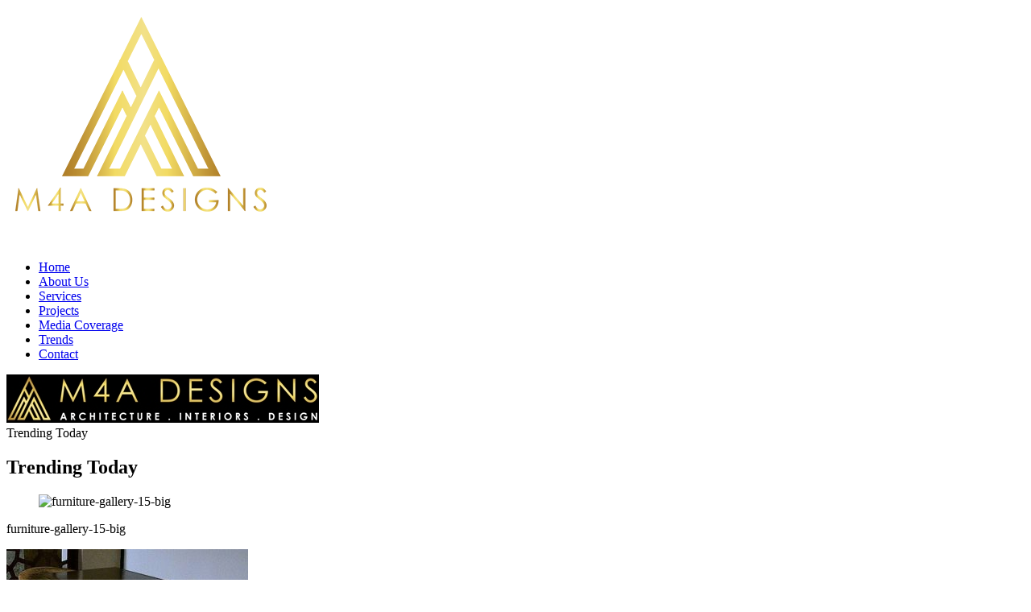

--- FILE ---
content_type: text/html; charset=UTF-8
request_url: https://m4adesigns.com/furniture-gallery-15-big/
body_size: 11857
content:
<!doctype html>
<html dir="ltr" lang="en-US" prefix="og: https://ogp.me/ns#">
<head> 
	<meta charset="UTF-8" />
	<meta name="viewport" content="width=device-width, initial-scale=1.0, minimum-scale=1.0, maximum-scale=1.0, user-scalable=no">
	<link rel="profile" href="https://gmpg.org/xfn/11" />
	<!-- Meta Pixel Code -->
<script>
!function(f,b,e,v,n,t,s)
{if(f.fbq)return;n=f.fbq=function(){n.callMethod?
n.callMethod.apply(n,arguments):n.queue.push(arguments)};
if(!f._fbq)f._fbq=n;n.push=n;n.loaded=!0;n.version='2.0';
n.queue=[];t=b.createElement(e);t.async=!0;
t.src=v;s=b.getElementsByTagName(e)[0];
s.parentNode.insertBefore(t,s)}(window, document,'script',
'https://connect.facebook.net/en_US/fbevents.js');
fbq('init', '2652206631766636');
fbq('track', 'PageView');
</script>
<noscript><img height="1" width="1" style="display:none"
src="https://www.facebook.com/tr?id=2652206631766636&ev=PageView&noscript=1"
/></noscript>
<!-- End Meta Pixel Code -->

  	<!--=============== favicons ===============-->
	<link rel="shortcut icon" href="https://m4adesigns.com/wp-content/themes/m4a/images/favicon.ico">

  	<!--=============== css  ===============-->	

	
  	<title>furniture-gallery-15-big | M4A - Architect &amp; Interior Designer</title>

		<!-- All in One SEO 4.9.3 - aioseo.com -->
	<meta name="robots" content="max-image-preview:large" />
	<meta name="author" content="admin"/>
	<link rel="canonical" href="https://m4adesigns.com/furniture-gallery-15-big/" />
	<meta name="generator" content="All in One SEO (AIOSEO) 4.9.3" />
		<meta property="og:locale" content="en_US" />
		<meta property="og:site_name" content="M4A - Architect &amp; Interior Designer |" />
		<meta property="og:type" content="article" />
		<meta property="og:title" content="furniture-gallery-15-big | M4A - Architect &amp; Interior Designer" />
		<meta property="og:url" content="https://m4adesigns.com/furniture-gallery-15-big/" />
		<meta property="article:published_time" content="2020-02-01T14:11:49+00:00" />
		<meta property="article:modified_time" content="2020-02-01T14:11:49+00:00" />
		<meta property="article:publisher" content="https://www.facebook.com/Architectsofjaipur" />
		<meta name="twitter:card" content="summary" />
		<meta name="twitter:site" content="@DesignsM4a" />
		<meta name="twitter:title" content="furniture-gallery-15-big | M4A - Architect &amp; Interior Designer" />
		<meta name="twitter:creator" content="@DesignsM4a" />
		<script type="application/ld+json" class="aioseo-schema">
			{"@context":"https:\/\/schema.org","@graph":[{"@type":"BreadcrumbList","@id":"https:\/\/m4adesigns.com\/furniture-gallery-15-big\/#breadcrumblist","itemListElement":[{"@type":"ListItem","@id":"https:\/\/m4adesigns.com#listItem","position":1,"name":"Home","item":"https:\/\/m4adesigns.com","nextItem":{"@type":"ListItem","@id":"https:\/\/m4adesigns.com\/furniture-gallery-15-big\/#listItem","name":"furniture-gallery-15-big"}},{"@type":"ListItem","@id":"https:\/\/m4adesigns.com\/furniture-gallery-15-big\/#listItem","position":2,"name":"furniture-gallery-15-big","previousItem":{"@type":"ListItem","@id":"https:\/\/m4adesigns.com#listItem","name":"Home"}}]},{"@type":"ItemPage","@id":"https:\/\/m4adesigns.com\/furniture-gallery-15-big\/#itempage","url":"https:\/\/m4adesigns.com\/furniture-gallery-15-big\/","name":"furniture-gallery-15-big | M4A - Architect & Interior Designer","inLanguage":"en-US","isPartOf":{"@id":"https:\/\/m4adesigns.com\/#website"},"breadcrumb":{"@id":"https:\/\/m4adesigns.com\/furniture-gallery-15-big\/#breadcrumblist"},"author":{"@id":"https:\/\/m4adesigns.com\/author\/admin\/#author"},"creator":{"@id":"https:\/\/m4adesigns.com\/author\/admin\/#author"},"datePublished":"2020-02-01T14:11:49+00:00","dateModified":"2020-02-01T14:11:49+00:00"},{"@type":"Organization","@id":"https:\/\/m4adesigns.com\/#organization","name":"M4A Designs | Architects &amp; Interior Designers","url":"https:\/\/m4adesigns.com\/","email":"info@m4adesigns.com","telephone":"+917340029292","logo":{"@type":"ImageObject","url":"https:\/\/m4adesigns.com\/wp-content\/uploads\/2026\/01\/cropped-M4A-LOGO.jpg","@id":"https:\/\/m4adesigns.com\/furniture-gallery-15-big\/#organizationLogo","width":512,"height":512,"caption":"m4a"},"image":{"@id":"https:\/\/m4adesigns.com\/furniture-gallery-15-big\/#organizationLogo"},"sameAs":["https:\/\/www.facebook.com\/Architectsofjaipur","https:\/\/x.com\/DesignsM4a","https:\/\/www.instagram.com\/m4a_designs_pvt_ltd\/","https:\/\/ca.pinterest.com\/am_m4a\/","https:\/\/www.youtube.com\/channel\/UCpCaTKAjSAl6rkFqYPOarFQ","https:\/\/in.linkedin.com\/in\/atul-jain-762ab71"]},{"@type":"Person","@id":"https:\/\/m4adesigns.com\/author\/admin\/#author","url":"https:\/\/m4adesigns.com\/author\/admin\/","name":"admin","image":{"@type":"ImageObject","@id":"https:\/\/m4adesigns.com\/furniture-gallery-15-big\/#authorImage","url":"https:\/\/secure.gravatar.com\/avatar\/3163422bc480af9f0961242a70a3e9fe?s=96&d=mm&r=g","width":96,"height":96,"caption":"admin"}},{"@type":"WebSite","@id":"https:\/\/m4adesigns.com\/#website","url":"https:\/\/m4adesigns.com\/","name":"M4A Designs | Architects &amp; Interior Designers","inLanguage":"en-US","publisher":{"@id":"https:\/\/m4adesigns.com\/#organization"}}]}
		</script>
		<!-- All in One SEO -->

<link href='https://fonts.gstatic.com' crossorigin rel='preconnect' />
<link rel="alternate" type="application/rss+xml" title="M4A - Architect &amp; Interior Designer &raquo; furniture-gallery-15-big Comments Feed" href="https://m4adesigns.com/feed/?attachment_id=553" />
		<!-- This site uses the Google Analytics by MonsterInsights plugin v9.11.1 - Using Analytics tracking - https://www.monsterinsights.com/ -->
		<!-- Note: MonsterInsights is not currently configured on this site. The site owner needs to authenticate with Google Analytics in the MonsterInsights settings panel. -->
					<!-- No tracking code set -->
				<!-- / Google Analytics by MonsterInsights -->
		<style id='wp-emoji-styles-inline-css' type='text/css'>

	img.wp-smiley, img.emoji {
		display: inline !important;
		border: none !important;
		box-shadow: none !important;
		height: 1em !important;
		width: 1em !important;
		margin: 0 0.07em !important;
		vertical-align: -0.1em !important;
		background: none !important;
		padding: 0 !important;
	}
</style>
<link rel='stylesheet' id='wp-block-library-css' href='https://m4adesigns.com/wp-includes/css/dist/block-library/style.min.css?ver=6.5.3' type='text/css' media='all' />
<link rel='stylesheet' id='aioseo/css/src/vue/standalone/blocks/table-of-contents/global.scss-css' href='https://m4adesigns.com/wp-content/plugins/all-in-one-seo-pack/dist/Lite/assets/css/table-of-contents/global.e90f6d47.css?ver=4.9.3' type='text/css' media='all' />
<style id='joinchat-button-style-inline-css' type='text/css'>
.wp-block-joinchat-button{border:none!important;text-align:center}.wp-block-joinchat-button figure{display:table;margin:0 auto;padding:0}.wp-block-joinchat-button figcaption{font:normal normal 400 .6em/2em var(--wp--preset--font-family--system-font,sans-serif);margin:0;padding:0}.wp-block-joinchat-button .joinchat-button__qr{background-color:#fff;border:6px solid #25d366;border-radius:30px;box-sizing:content-box;display:block;height:200px;margin:auto;overflow:hidden;padding:10px;width:200px}.wp-block-joinchat-button .joinchat-button__qr canvas,.wp-block-joinchat-button .joinchat-button__qr img{display:block;margin:auto}.wp-block-joinchat-button .joinchat-button__link{align-items:center;background-color:#25d366;border:6px solid #25d366;border-radius:30px;display:inline-flex;flex-flow:row nowrap;justify-content:center;line-height:1.25em;margin:0 auto;text-decoration:none}.wp-block-joinchat-button .joinchat-button__link:before{background:transparent var(--joinchat-ico) no-repeat center;background-size:100%;content:"";display:block;height:1.5em;margin:-.75em .75em -.75em 0;width:1.5em}.wp-block-joinchat-button figure+.joinchat-button__link{margin-top:10px}@media (orientation:landscape)and (min-height:481px),(orientation:portrait)and (min-width:481px){.wp-block-joinchat-button.joinchat-button--qr-only figure+.joinchat-button__link{display:none}}@media (max-width:480px),(orientation:landscape)and (max-height:480px){.wp-block-joinchat-button figure{display:none}}

</style>
<style id='classic-theme-styles-inline-css' type='text/css'>
/*! This file is auto-generated */
.wp-block-button__link{color:#fff;background-color:#32373c;border-radius:9999px;box-shadow:none;text-decoration:none;padding:calc(.667em + 2px) calc(1.333em + 2px);font-size:1.125em}.wp-block-file__button{background:#32373c;color:#fff;text-decoration:none}
</style>
<style id='global-styles-inline-css' type='text/css'>
body{--wp--preset--color--black: #000000;--wp--preset--color--cyan-bluish-gray: #abb8c3;--wp--preset--color--white: #ffffff;--wp--preset--color--pale-pink: #f78da7;--wp--preset--color--vivid-red: #cf2e2e;--wp--preset--color--luminous-vivid-orange: #ff6900;--wp--preset--color--luminous-vivid-amber: #fcb900;--wp--preset--color--light-green-cyan: #7bdcb5;--wp--preset--color--vivid-green-cyan: #00d084;--wp--preset--color--pale-cyan-blue: #8ed1fc;--wp--preset--color--vivid-cyan-blue: #0693e3;--wp--preset--color--vivid-purple: #9b51e0;--wp--preset--gradient--vivid-cyan-blue-to-vivid-purple: linear-gradient(135deg,rgba(6,147,227,1) 0%,rgb(155,81,224) 100%);--wp--preset--gradient--light-green-cyan-to-vivid-green-cyan: linear-gradient(135deg,rgb(122,220,180) 0%,rgb(0,208,130) 100%);--wp--preset--gradient--luminous-vivid-amber-to-luminous-vivid-orange: linear-gradient(135deg,rgba(252,185,0,1) 0%,rgba(255,105,0,1) 100%);--wp--preset--gradient--luminous-vivid-orange-to-vivid-red: linear-gradient(135deg,rgba(255,105,0,1) 0%,rgb(207,46,46) 100%);--wp--preset--gradient--very-light-gray-to-cyan-bluish-gray: linear-gradient(135deg,rgb(238,238,238) 0%,rgb(169,184,195) 100%);--wp--preset--gradient--cool-to-warm-spectrum: linear-gradient(135deg,rgb(74,234,220) 0%,rgb(151,120,209) 20%,rgb(207,42,186) 40%,rgb(238,44,130) 60%,rgb(251,105,98) 80%,rgb(254,248,76) 100%);--wp--preset--gradient--blush-light-purple: linear-gradient(135deg,rgb(255,206,236) 0%,rgb(152,150,240) 100%);--wp--preset--gradient--blush-bordeaux: linear-gradient(135deg,rgb(254,205,165) 0%,rgb(254,45,45) 50%,rgb(107,0,62) 100%);--wp--preset--gradient--luminous-dusk: linear-gradient(135deg,rgb(255,203,112) 0%,rgb(199,81,192) 50%,rgb(65,88,208) 100%);--wp--preset--gradient--pale-ocean: linear-gradient(135deg,rgb(255,245,203) 0%,rgb(182,227,212) 50%,rgb(51,167,181) 100%);--wp--preset--gradient--electric-grass: linear-gradient(135deg,rgb(202,248,128) 0%,rgb(113,206,126) 100%);--wp--preset--gradient--midnight: linear-gradient(135deg,rgb(2,3,129) 0%,rgb(40,116,252) 100%);--wp--preset--font-size--small: 13px;--wp--preset--font-size--medium: 20px;--wp--preset--font-size--large: 36px;--wp--preset--font-size--x-large: 42px;--wp--preset--spacing--20: 0.44rem;--wp--preset--spacing--30: 0.67rem;--wp--preset--spacing--40: 1rem;--wp--preset--spacing--50: 1.5rem;--wp--preset--spacing--60: 2.25rem;--wp--preset--spacing--70: 3.38rem;--wp--preset--spacing--80: 5.06rem;--wp--preset--shadow--natural: 6px 6px 9px rgba(0, 0, 0, 0.2);--wp--preset--shadow--deep: 12px 12px 50px rgba(0, 0, 0, 0.4);--wp--preset--shadow--sharp: 6px 6px 0px rgba(0, 0, 0, 0.2);--wp--preset--shadow--outlined: 6px 6px 0px -3px rgba(255, 255, 255, 1), 6px 6px rgba(0, 0, 0, 1);--wp--preset--shadow--crisp: 6px 6px 0px rgba(0, 0, 0, 1);}:where(.is-layout-flex){gap: 0.5em;}:where(.is-layout-grid){gap: 0.5em;}body .is-layout-flex{display: flex;}body .is-layout-flex{flex-wrap: wrap;align-items: center;}body .is-layout-flex > *{margin: 0;}body .is-layout-grid{display: grid;}body .is-layout-grid > *{margin: 0;}:where(.wp-block-columns.is-layout-flex){gap: 2em;}:where(.wp-block-columns.is-layout-grid){gap: 2em;}:where(.wp-block-post-template.is-layout-flex){gap: 1.25em;}:where(.wp-block-post-template.is-layout-grid){gap: 1.25em;}.has-black-color{color: var(--wp--preset--color--black) !important;}.has-cyan-bluish-gray-color{color: var(--wp--preset--color--cyan-bluish-gray) !important;}.has-white-color{color: var(--wp--preset--color--white) !important;}.has-pale-pink-color{color: var(--wp--preset--color--pale-pink) !important;}.has-vivid-red-color{color: var(--wp--preset--color--vivid-red) !important;}.has-luminous-vivid-orange-color{color: var(--wp--preset--color--luminous-vivid-orange) !important;}.has-luminous-vivid-amber-color{color: var(--wp--preset--color--luminous-vivid-amber) !important;}.has-light-green-cyan-color{color: var(--wp--preset--color--light-green-cyan) !important;}.has-vivid-green-cyan-color{color: var(--wp--preset--color--vivid-green-cyan) !important;}.has-pale-cyan-blue-color{color: var(--wp--preset--color--pale-cyan-blue) !important;}.has-vivid-cyan-blue-color{color: var(--wp--preset--color--vivid-cyan-blue) !important;}.has-vivid-purple-color{color: var(--wp--preset--color--vivid-purple) !important;}.has-black-background-color{background-color: var(--wp--preset--color--black) !important;}.has-cyan-bluish-gray-background-color{background-color: var(--wp--preset--color--cyan-bluish-gray) !important;}.has-white-background-color{background-color: var(--wp--preset--color--white) !important;}.has-pale-pink-background-color{background-color: var(--wp--preset--color--pale-pink) !important;}.has-vivid-red-background-color{background-color: var(--wp--preset--color--vivid-red) !important;}.has-luminous-vivid-orange-background-color{background-color: var(--wp--preset--color--luminous-vivid-orange) !important;}.has-luminous-vivid-amber-background-color{background-color: var(--wp--preset--color--luminous-vivid-amber) !important;}.has-light-green-cyan-background-color{background-color: var(--wp--preset--color--light-green-cyan) !important;}.has-vivid-green-cyan-background-color{background-color: var(--wp--preset--color--vivid-green-cyan) !important;}.has-pale-cyan-blue-background-color{background-color: var(--wp--preset--color--pale-cyan-blue) !important;}.has-vivid-cyan-blue-background-color{background-color: var(--wp--preset--color--vivid-cyan-blue) !important;}.has-vivid-purple-background-color{background-color: var(--wp--preset--color--vivid-purple) !important;}.has-black-border-color{border-color: var(--wp--preset--color--black) !important;}.has-cyan-bluish-gray-border-color{border-color: var(--wp--preset--color--cyan-bluish-gray) !important;}.has-white-border-color{border-color: var(--wp--preset--color--white) !important;}.has-pale-pink-border-color{border-color: var(--wp--preset--color--pale-pink) !important;}.has-vivid-red-border-color{border-color: var(--wp--preset--color--vivid-red) !important;}.has-luminous-vivid-orange-border-color{border-color: var(--wp--preset--color--luminous-vivid-orange) !important;}.has-luminous-vivid-amber-border-color{border-color: var(--wp--preset--color--luminous-vivid-amber) !important;}.has-light-green-cyan-border-color{border-color: var(--wp--preset--color--light-green-cyan) !important;}.has-vivid-green-cyan-border-color{border-color: var(--wp--preset--color--vivid-green-cyan) !important;}.has-pale-cyan-blue-border-color{border-color: var(--wp--preset--color--pale-cyan-blue) !important;}.has-vivid-cyan-blue-border-color{border-color: var(--wp--preset--color--vivid-cyan-blue) !important;}.has-vivid-purple-border-color{border-color: var(--wp--preset--color--vivid-purple) !important;}.has-vivid-cyan-blue-to-vivid-purple-gradient-background{background: var(--wp--preset--gradient--vivid-cyan-blue-to-vivid-purple) !important;}.has-light-green-cyan-to-vivid-green-cyan-gradient-background{background: var(--wp--preset--gradient--light-green-cyan-to-vivid-green-cyan) !important;}.has-luminous-vivid-amber-to-luminous-vivid-orange-gradient-background{background: var(--wp--preset--gradient--luminous-vivid-amber-to-luminous-vivid-orange) !important;}.has-luminous-vivid-orange-to-vivid-red-gradient-background{background: var(--wp--preset--gradient--luminous-vivid-orange-to-vivid-red) !important;}.has-very-light-gray-to-cyan-bluish-gray-gradient-background{background: var(--wp--preset--gradient--very-light-gray-to-cyan-bluish-gray) !important;}.has-cool-to-warm-spectrum-gradient-background{background: var(--wp--preset--gradient--cool-to-warm-spectrum) !important;}.has-blush-light-purple-gradient-background{background: var(--wp--preset--gradient--blush-light-purple) !important;}.has-blush-bordeaux-gradient-background{background: var(--wp--preset--gradient--blush-bordeaux) !important;}.has-luminous-dusk-gradient-background{background: var(--wp--preset--gradient--luminous-dusk) !important;}.has-pale-ocean-gradient-background{background: var(--wp--preset--gradient--pale-ocean) !important;}.has-electric-grass-gradient-background{background: var(--wp--preset--gradient--electric-grass) !important;}.has-midnight-gradient-background{background: var(--wp--preset--gradient--midnight) !important;}.has-small-font-size{font-size: var(--wp--preset--font-size--small) !important;}.has-medium-font-size{font-size: var(--wp--preset--font-size--medium) !important;}.has-large-font-size{font-size: var(--wp--preset--font-size--large) !important;}.has-x-large-font-size{font-size: var(--wp--preset--font-size--x-large) !important;}
.wp-block-navigation a:where(:not(.wp-element-button)){color: inherit;}
:where(.wp-block-post-template.is-layout-flex){gap: 1.25em;}:where(.wp-block-post-template.is-layout-grid){gap: 1.25em;}
:where(.wp-block-columns.is-layout-flex){gap: 2em;}:where(.wp-block-columns.is-layout-grid){gap: 2em;}
.wp-block-pullquote{font-size: 1.5em;line-height: 1.6;}
</style>
<link rel='stylesheet' id='bne-testimonials-css-css' href='https://m4adesigns.com/wp-content/plugins/bne-testimonials/assets/css/bne-testimonials.min.css?ver=2.0.8' type='text/css' media='all' />
<link rel='stylesheet' id='contact-form-7-css' href='https://m4adesigns.com/wp-content/plugins/contact-form-7/includes/css/styles.css?ver=5.9.6' type='text/css' media='all' />
<link rel='stylesheet' id='m4a-style-css' href='https://m4adesigns.com/wp-content/themes/m4a/style.css?ver=7427' type='text/css' media='all' />
<link rel='stylesheet' id='newsletter-css' href='https://m4adesigns.com/wp-content/plugins/newsletter/style.css?ver=9.1.0' type='text/css' media='all' />
<link rel='stylesheet' id='joinchat-css' href='https://m4adesigns.com/wp-content/plugins/creame-whatsapp-me/public/css/joinchat-btn.min.css?ver=5.1.6' type='text/css' media='all' />
<style id='joinchat-inline-css' type='text/css'>
.joinchat{--red:37;--green:211;--blue:102;--bw:100}
</style>
<script type="text/javascript" src="https://m4adesigns.com/wp-includes/js/jquery/jquery.min.js?ver=3.7.1" id="jquery-core-js"></script>
<script type="text/javascript" src="https://m4adesigns.com/wp-includes/js/jquery/jquery-migrate.min.js?ver=3.4.1" id="jquery-migrate-js"></script>
<link rel="https://api.w.org/" href="https://m4adesigns.com/wp-json/" /><link rel="alternate" type="application/json" href="https://m4adesigns.com/wp-json/wp/v2/media/553" /><link rel="EditURI" type="application/rsd+xml" title="RSD" href="https://m4adesigns.com/xmlrpc.php?rsd" />
<link rel='shortlink' href='https://m4adesigns.com/?p=553' />
<link rel="alternate" type="application/json+oembed" href="https://m4adesigns.com/wp-json/oembed/1.0/embed?url=https%3A%2F%2Fm4adesigns.com%2Ffurniture-gallery-15-big%2F" />
<link rel="alternate" type="text/xml+oembed" href="https://m4adesigns.com/wp-json/oembed/1.0/embed?url=https%3A%2F%2Fm4adesigns.com%2Ffurniture-gallery-15-big%2F&#038;format=xml" />
		<script type="text/javascript">
			//<![CDATA[
			var show_msg = '1';
			if (show_msg !== '0') {
				var options = {view_src: "View Source is disabled!", inspect_elem: "Inspect Element is disabled!", right_click: "Right click is disabled!", copy_cut_paste_content: "Cut/Copy/Paste is disabled!", image_drop: "Image Drag-n-Drop is disabled!" }
			} else {
				var options = '';
			}

         	function nocontextmenu(e) { return false; }
         	document.oncontextmenu = nocontextmenu;
         	document.ondragstart = function() { return false;}

			document.onmousedown = function (event) {
				event = (event || window.event);
				if (event.keyCode === 123) {
					if (show_msg !== '0') {show_toast('inspect_elem');}
					return false;
				}
			}
			document.onkeydown = function (event) {
				event = (event || window.event);
				//alert(event.keyCode);   return false;
				if (event.keyCode === 123 ||
						event.ctrlKey && event.shiftKey && event.keyCode === 73 ||
						event.ctrlKey && event.shiftKey && event.keyCode === 75) {
					if (show_msg !== '0') {show_toast('inspect_elem');}
					return false;
				}
				if (event.ctrlKey && event.keyCode === 85) {
					if (show_msg !== '0') {show_toast('view_src');}
					return false;
				}
			}
			function addMultiEventListener(element, eventNames, listener) {
				var events = eventNames.split(' ');
				for (var i = 0, iLen = events.length; i < iLen; i++) {
					element.addEventListener(events[i], function (e) {
						e.preventDefault();
						if (show_msg !== '0') {
							show_toast(listener);
						}
					});
				}
			}
			addMultiEventListener(document, 'contextmenu', 'right_click');
			addMultiEventListener(document, 'cut copy paste print', 'copy_cut_paste_content');
			addMultiEventListener(document, 'drag drop', 'image_drop');
			function show_toast(text) {
				var x = document.getElementById("amm_drcfw_toast_msg");
				x.innerHTML = eval('options.' + text);
				x.className = "show";
				setTimeout(function () {
					x.className = x.className.replace("show", "")
				}, 3000);
			}
		//]]>
		</script>
		<style type="text/css">body * :not(input):not(textarea){user-select:none !important; -webkit-touch-callout: none !important;  -webkit-user-select: none !important; -moz-user-select:none !important; -khtml-user-select:none !important; -ms-user-select: none !important;}#amm_drcfw_toast_msg{visibility:hidden;min-width:250px;margin-left:-125px;background-color:#333;color:#fff;text-align:center;border-radius:2px;padding:16px;position:fixed;z-index:999;left:50%;bottom:30px;font-size:17px}#amm_drcfw_toast_msg.show{visibility:visible;-webkit-animation:fadein .5s,fadeout .5s 2.5s;animation:fadein .5s,fadeout .5s 2.5s}@-webkit-keyframes fadein{from{bottom:0;opacity:0}to{bottom:30px;opacity:1}}@keyframes fadein{from{bottom:0;opacity:0}to{bottom:30px;opacity:1}}@-webkit-keyframes fadeout{from{bottom:30px;opacity:1}to{bottom:0;opacity:0}}@keyframes fadeout{from{bottom:30px;opacity:1}to{bottom:0;opacity:0}}</style>
		<meta name="generator" content="Elementor 3.22.3; features: e_optimized_assets_loading, additional_custom_breakpoints; settings: css_print_method-external, google_font-enabled, font_display-swap">
<style type="text/css">.recentcomments a{display:inline !important;padding:0 !important;margin:0 !important;}</style><link rel="icon" href="https://m4adesigns.com/wp-content/uploads/2026/01/cropped-M4A-LOGO-32x32.jpg" sizes="32x32" />
<link rel="icon" href="https://m4adesigns.com/wp-content/uploads/2026/01/cropped-M4A-LOGO-192x192.jpg" sizes="192x192" />
<link rel="apple-touch-icon" href="https://m4adesigns.com/wp-content/uploads/2026/01/cropped-M4A-LOGO-180x180.jpg" />
<meta name="msapplication-TileImage" content="https://m4adesigns.com/wp-content/uploads/2026/01/cropped-M4A-LOGO-270x270.jpg" />

  	<style type="text/css">
	    /*Home Banner Video internal css not mix this in style otherwise code will give errors*/
	    .VideoMainContainer,
	    .VideoMainContainer .VideoBlack {
	        height: 100%;
	    }
	    .VideoMainContainer .VideoOverlay {
	        height: 100%;
	    }
	    .videoWrapper iframe {
	        height: 100%;
	    }
	    #VideoMain {
	        position: relative;
	    }
	    .videoWrapper {
	        padding-bottom: 0px;
	        height: 100%;
	    }
	    .VideoMainContainer .VideoOverlay .VideoControls {
	        padding: 21px 20px;
	    }
	    .VideoMainContainer .VideoOverlay .VideoControls a {
	        width: 22px;
	        height: 22px;
	    }
	</style>
	<!-- Global site tag (gtag.js) - Google Analytics -->
<script async src="https://www.googletagmanager.com/gtag/js?id=UA-175991880-1"></script>
<script>
  window.dataLayer = window.dataLayer || [];
  function gtag(){dataLayer.push(arguments);}
  gtag('js', new Date());

  gtag('config', 'UA-175991880-1');
</script>
<meta name="google-site-verification" content="hDQXxnaYolF032exE5Wg9RLiq8zOxsak2SsSXKiO_Tg" />
	<!-- Global site tag (gtag.js) - Google Analytics -->
<script async src="https://www.googletagmanager.com/gtag/js?id=G-SJD6XN9TWG"></script>
<script>
  window.dataLayer = window.dataLayer || [];
  function gtag(){dataLayer.push(arguments);}
  gtag('js', new Date());

  gtag('config', 'G-SJD6XN9TWG');
</script>
	<meta name="google-site-verification" content="7Ux9S-D90lfmSuKyUHgPTY-eXfAswqsLe4ZlJ0t9w4w" />
	<!-- Global site tag (gtag.js) - Google Analytics -->
<script async src="https://www.googletagmanager.com/gtag/js?id=UA-187902628-1"></script>
<script>
  window.dataLayer = window.dataLayer || [];
  function gtag(){dataLayer.push(arguments);}
  gtag('js', new Date());

  gtag('config', 'UA-187902628-1');
</script>
</head>
<body class="attachment attachment-template-default single single-attachment postid-553 attachmentid-553 attachment-jpeg home-body elementor-default elementor-kit-3373">
<div class="loader"><div class="loader-box"> <span> <img src="https://m4adesigns.com/wp-content/uploads/2020/01/gold-short-logo.png" alt="Preloader"> </span> </div></div>    <div id="main">
          
  <header class="header-wrap"> 
  	<div class="header-inner"> 
  		<div class="nav-button-holder"> 
  			<div class="nav-button vis-m">
  				<span></span>
  				<span></span>
  				<span></span>
  			</div>
  		</div>
  		<div class="nav-holder"> 
	  		<nav> 
		  		<ul> 
	  				<li id="menu-item-12" class="menu-item menu-item-type-post_type menu-item-object-page menu-item-home menu-item-12"><a href="https://m4adesigns.com/">Home</a></li>
<li id="menu-item-13" class="menu-item menu-item-type-post_type menu-item-object-page menu-item-13"><a href="https://m4adesigns.com/about-us/">About Us</a></li>
<li id="menu-item-17" class="menu-item menu-item-type-post_type menu-item-object-page menu-item-17"><a href="https://m4adesigns.com/services/">Services</a></li>
<li id="menu-item-23" class="menu-item menu-item-type-post_type menu-item-object-page menu-item-23"><a href="https://m4adesigns.com/projects/">Projects</a></li>
<li id="menu-item-954" class="menu-item menu-item-type-custom menu-item-object-custom menu-item-954"><a href="https://m4adesigns.com/project/media-coverage/">Media Coverage</a></li>
<li id="menu-item-3301" class="menu-item menu-item-type-post_type menu-item-object-page current_page_parent menu-item-3301"><a href="https://m4adesigns.com/blog/">Trends</a></li>
<li id="menu-item-22" class="menu-item menu-item-type-post_type menu-item-object-page menu-item-22"><a href="https://m4adesigns.com/contact/">Contact</a></li>
		  		</ul> 
		  	</nav> 
  		</div>
  		<a href="https://m4adesigns.com" class="left-logo"> 
  			<img src="https://m4adesigns.com/wp-content/uploads/2020/02/Website-Logo-01.jpg" alt="M4A"> 
  		</a> 
  	</div>
  </header>  
  <div id="wrapper">

  	<div class="content-holder"><div class="dynamic-title">Trending Today  </div>
<div class="content"> 
	<section class="parallax-section"> 
		<div class="parallax-inner"> 
			<div class="bg" data-bg="https://m4adesigns.com/wp-content/uploads/2020/02/kalaj-banner.jpg" data-top-bottom="transform: translateY(300px);" data-bottom-top="transform: translateY(-300px);"></div>
			<div class="overlay"></div>
		</div>
		<div class="container"> 
			<div class="page-title"> 
				<div class="row"> 
					<div class="col-md-12"> 
						<h2><strong>  Trending Today  </strong></h2> 
					</div>
				</div>
			</div>
		</div>
	</section> 
</div>

<div class="content" id="post-553"> 
	<section> 
		<div class="container"> 
			<div class="amlife-page"> 
				<div class="custom-container"> 
					<div class="row"> 
						<div class="col-sm-12"> 
							<div class="blog-description-details-page"> 
								<figure> 
									<img src="" alt="furniture-gallery-15-big"> 
								</figure> 
								<span class="blog-detail-secound-heading">furniture-gallery-15-big</span> 
								
								<p class="attachment"><a href='https://m4adesigns.com/wp-content/uploads/2020/02/furniture-gallery-15-big.jpg'><img fetchpriority="high" decoding="async" width="300" height="261" src="https://m4adesigns.com/wp-content/uploads/2020/02/furniture-gallery-15-big-300x261.jpg" class="attachment-medium size-medium" alt="" srcset="https://m4adesigns.com/wp-content/uploads/2020/02/furniture-gallery-15-big-300x261.jpg 300w, https://m4adesigns.com/wp-content/uploads/2020/02/furniture-gallery-15-big.jpg 592w" sizes="(max-width: 300px) 100vw, 300px" /></a></p>
	
								
								<div class="rows posts-new-btn"> 
																							
								</div>
								
								
<div id="comments" class="comments-area">

		<div id="respond" class="comment-respond">
		<h3 id="reply-title" class="comment-reply-title">Leave a Reply <small><a rel="nofollow" id="cancel-comment-reply-link" href="/furniture-gallery-15-big/#respond" style="display:none;">Cancel reply</a></small></h3><form action="https://m4adesigns.com/wp-comments-post.php?wpe-comment-post=m4adesign1" method="post" id="commentform" class="comment-form"><p class="comment-notes"><span id="email-notes">Your email address will not be published.</span> <span class="required-field-message">Required fields are marked <span class="required">*</span></span></p><p class="comment-form-comment"><label for="comment">Comment <span class="required">*</span></label> <textarea id="comment" name="comment" cols="45" rows="8" maxlength="65525" required="required"></textarea></p><p class="comment-form-author"><label for="author">Name <span class="required">*</span></label> <input id="author" name="author" type="text" value="" size="30" maxlength="245" autocomplete="name" required="required" /></p>
<p class="comment-form-email"><label for="email">Email <span class="required">*</span></label> <input id="email" name="email" type="text" value="" size="30" maxlength="100" aria-describedby="email-notes" autocomplete="email" required="required" /></p>
<p class="comment-form-url"><label for="url">Website</label> <input id="url" name="url" type="text" value="" size="30" maxlength="200" autocomplete="url" /></p>
<p class="comment-form-cookies-consent"><input id="wp-comment-cookies-consent" name="wp-comment-cookies-consent" type="checkbox" value="yes" /> <label for="wp-comment-cookies-consent">Save my name, email, and website in this browser for the next time I comment.</label></p>
<p class="form-submit"><input name="submit" type="submit" id="submit" class="submit" value="Post Comment" /> <input type='hidden' name='comment_post_ID' value='553' id='comment_post_ID' />
<input type='hidden' name='comment_parent' id='comment_parent' value='0' />
</p></form>	</div><!-- #respond -->
	
</div><!-- #comments -->

								
							</div>
						</div>
					</div>
				</div>
			</div>
		</div>
	</section> 
</div>



 


            <div class="height-emulator"></div>

        <footer class="content-footer"> 
        	<div class="container"> 
        		<div class="row"> 
        			<div class="col-md-6"> 
        				<div class="footer-item footer-logo"> 
        					<a href="https://m4adesigns.com" class="f_logo"> 
        						<!--<img src="" alt="M4A">-->
								<script src="https://platform.linkedin.com/badges/js/profile.js" async defer type="text/javascript"></script>
							
								  ATUL JAIN | MINAL JAIN
								<p class="pfooter">
									ARCHITECTURE . INTERIORS . DESIGN . BUILD
								</p>
						
             
        					</a>
						</div>
						<div class="footer-item"> 
        					<h4 class="text-link" style="color:#d8a843;font-size:11px;"> Visit Us </h4> 
        					<ul>
							    <li> <span>M4A, D167A, JAGRAJ MARG, BAPU NAGAR, JAIPUR - 302015
<br/>
7340029292</span> </li>
								<li class="top_li"> <a href="https://www.google.com/maps?ll=26.888438,75.811038&z=17&t=m&hl=en-US&gl=IN&mapclient=embed&cid=2472475129837071755" target="_blank"> View on map<br/> </a> </li>
        					</ul> 
        				</div>
			</div>
              
        			<div class="col-md-2"> 
        				<div class="footer-item"> 
        					<h4 class="text-link" style="color:#d8a843;font-size:12px;">Find us on </h4> 
        					<ul> 											
																	<li> <a href="https://www.facebook.com/M4A-Designs-PVT-LTD-2488607057850773/?ref=br_rs" target="_blank"> Facebook </a> </li>
																	<li> <a href="https://www.youtube.com/channel/UCpCaTKAjSAl6rkFqYPOarFQ" target="_blank"> Youtube </a> </li>
																	<li> <a href="https://www.linkedin.com/in/atul-jain-762ab71/" target="_blank"> LinkedIn </a> </li>
																	<li> <a href="" target="_blank">  </a> </li>
									
        					</ul>
							<p style="margin-top:50px;">
								<a href="https://m4adesigns.com/career/"><span style="color:white;font-size:11px;font-family:inherit;font-weight:inherit;">Career </span></a> 
							</p>
        				</div>
        			</div>
					<div class="col-md-3"> 
        				<div class="footer-item" style="margin-left:20px;"> 
        					<h4 class="text-link" style="color:#d8a843;font-size:11px;">Special Services</h4> 
        					<ul> 
        						<li><p>
								<a href="https://m4adesigns.com/concierge-service/"><span style="color:white;font-size:11px;font-family:inherit;margin-left:20px;">Project Concierge for Residences </span></a> 
							</p> </li>
								<h4 class="text-link" style="margin-top:20px; color:#d8a843;font-size:11px;">FOR DESIGN COLLEGES</h4> 
								<li><p>
								<a href="https://m4adesigns.com/c s r initiative/"><span style="color:white;font-size:11px;font-family:inherit;font-weight:inherit;margin-left:20px;">Converse to unlock for students </span></a> 
							</p> </li>	
								<h4 class="text-link" style="margin-top:20px; color:#d8a843;font-size:11px;">REAL ESTATE DEVELOPMENT</h4> 
								<li><p>
								<a href="https://m4adesigns.com/project-advisory/"><span style="color:white;font-size:11px;font-family:inherit;font-weight:inherit;margin-left:20px;">BUSINESS ADVISORY SERVICES</span></a
							</p> </li>
        					</ul> 
        				</div>
        			</div>
        		</div>

        		<div class="row"> 
        			<div class="col-md-6"></div>
        			<div class="col-md-6"> 
        				<div class="footer-wrap"> 
        					<span class="copyright" style="font-weight:lighter;"> Copyright &#169; All Rights Reserved 2026 by M4A Designs Pvt. Ltd  </span> 
        					<span class="to-top"> To Top </span> 
        				</div>
        			</div>
        		</div> 
        	</div>
        	<canvas class="particular"></canvas> </footer>                
    </div>

    
</div>



<div class="modal fade lets-talk" id="letsTalk" tabindex="-1" role="dialog" aria-labelledby="myModalLabel">
    <div class="modal-dialog" role="document">
        <div class="modal-content">
            <div class="modal-header">
                <button type="button" class="close" data-dismiss="modal" aria-label="Close"><span aria-hidden="true">&times;</span></button>
                <h4 class="modal-title" id="myModalLabel">We would love to hear from you</h4>
            </div>
            <div class="modal-body">
                
<div class="wpcf7 no-js" id="wpcf7-f866-o1" lang="en-US" dir="ltr">
<div class="screen-reader-response"><p role="status" aria-live="polite" aria-atomic="true"></p> <ul></ul></div>
<form action="/furniture-gallery-15-big/#wpcf7-f866-o1" method="post" class="wpcf7-form init" aria-label="Contact form" novalidate="novalidate" data-status="init">
<div style="display: none;">
<input type="hidden" name="_wpcf7" value="866" />
<input type="hidden" name="_wpcf7_version" value="5.9.6" />
<input type="hidden" name="_wpcf7_locale" value="en_US" />
<input type="hidden" name="_wpcf7_unit_tag" value="wpcf7-f866-o1" />
<input type="hidden" name="_wpcf7_container_post" value="0" />
<input type="hidden" name="_wpcf7_posted_data_hash" value="" />
</div>
<div class="contactus_form contact-form input-container">
	<div class="col-xs-12">
		<div class="styled-input wide">
			<p><span class="wpcf7-form-control-wrap" data-name="your-name"><input size="40" maxlength="25" class="wpcf7-form-control wpcf7-text wpcf7-validates-as-required form-control" aria-required="true" aria-invalid="false" placeholder="Name" value="" type="text" name="your-name" /></span><span id="error_name" class="text-danger"> </span>
			</p>
		</div>
	</div>
	<div class="col-md-6 col-sm-12">
		<div class="styled-input">
			<p><span class="wpcf7-form-control-wrap" data-name="your-email"><input size="40" maxlength="80" class="wpcf7-form-control wpcf7-email wpcf7-validates-as-required wpcf7-text wpcf7-validates-as-email form-control" aria-required="true" aria-invalid="false" placeholder="Email" value="" type="email" name="your-email" /></span><span id="error_name" class="text-danger"> </span>
			</p>
		</div>
	</div>
	<div class="col-md-6 col-sm-12">
		<div class="styled-input " style="float:right;">
			<p><span class="wpcf7-form-control-wrap" data-name="your-phone"><input size="40" maxlength="10" class="wpcf7-form-control wpcf7-tel wpcf7-validates-as-required wpcf7-text wpcf7-validates-as-tel form-control" aria-required="true" aria-invalid="false" placeholder="Phone" value="" type="tel" name="your-phone" /></span><span id="error_name" class="text-danger"> </span>
			</p>
		</div>
	</div>
	<div class="col-xs-12">
		<div class="styled-input wide">
			<p><label style="text-align: left;display: block;font-size: 16px;">What type of project would you like to engage with us?</label><br />
<span class="wpcf7-form-control-wrap" data-name="your-answer"><input size="40" maxlength="80" class="wpcf7-form-control wpcf7-text wpcf7-validates-as-required form-control" aria-required="true" aria-invalid="false" placeholder="Answer" value="" type="text" name="your-answer" /></span><span id="error_name" class="text-danger"> </span>
			</p>
		</div>
	</div>
	<div class="col-xs-12">
		<div class="styled-input wide">
			<p><span class="wpcf7-form-control-wrap" data-name="your-message"><textarea cols="40" rows="10" maxlength="400" class="wpcf7-form-control wpcf7-textarea form-control" aria-invalid="false" placeholder="Message" name="your-message"></textarea></span><span id="error_name" class="text-danger"> </span>
			</p>
		</div>
	</div>
	<div class="col-xs-12 rows text-center">
		<p><input class="wpcf7-form-control wpcf7-submit has-spinner submit-btn submit_button btn anim-button" type="submit" value="Send Message" />
		</p>
	</div>
</div><div class="wpcf7-response-output" aria-hidden="true"></div>
</form>
</div>
            </div>
        </div>
    </div>
</div>


<footer class="fixed-footer"> 
	<div class="footer-social"> 
		<ul> 
            			<li> <a href="https://www.facebook.com/Architectsofjaipur/?modal=admin_todo_tour" target="_blank" > <i class="fa fa-facebook"> </i> </a> </li>
			<li> <a href="https://twitter.com/DesignsM4a" target="_blank"> <i class="fa fa-twitter"> </i> </a> </li>
			<li> <a href="https://www.instagram.com/m4a_designs_pvt_ltd/ " target="_blank"> <i class="fa fa-instagram"> </i> </a> </li>
			<li> <a href="https://www.pinterest.ca/am_m4a/" target="_blank"> <i class="fa fa-pinterest"> </i> </a> </li>
			<li> <a href="https://www.youtube.com/channel/UCpCaTKAjSAl6rkFqYPOarFQ?view_as=subscriber" target="_blank"> <i class="fa fa-youtube"> </i> </a> </li>
			<li> <a href="https://in.linkedin.com/in/atul-jain-762ab71" target="_blank"> <i class="fa fa-linkedin"> </i> </a> </li>
		</ul> 
	</div>
	<div class="footer-title"> <h2> <a href="#"> </a> </h2> </div>
</footer>    


<a href="https://m4adesigns.com/collaborate-to-grow/" class="btn fixedright"> Collaborate With Us </a>

</div>

<!--=============== CSSS  ===============-->
	<link type="text/css" rel="stylesheet" href="https://m4adesigns.com/wp-content/themes/m4a/css/reset.css">
	<link type="text/css" rel="stylesheet" href="https://m4adesigns.com/wp-content/themes/m4a/css/plugins.css">
	<link type="text/css" rel="stylesheet" href="https://m4adesigns.com/wp-content/themes/m4a/css/custom-bootstrap.css">
	<link type="text/css" rel="stylesheet" href="https://m4adesigns.com/wp-content/themes/m4a/css/slick.css">

<!--=============== Homepage banner video autoplay script start  ===============-->
<script type="text/javascript">
var user_agent = navigator.userAgent;
</script>
<!--=============== Homepage banner video autoplay script end  ===============-->

<script type="text/javascript" src="https://m4adesigns.com/wp-content/themes/m4a/js/jquery.min.js"></script>
<script type="text/javascript" src="https://m4adesigns.com/wp-content/themes/m4a/js/bootstrap.js"></script>

<!--=============== plugin is common js  ===============-->
<script type="text/javascript" src="https://m4adesigns.com/wp-content/themes/m4a/js/plugins.js"></script>

<!--=============== video js start  ===============-->
<script src="https://www.youtube.com/player_api" type="text/javascript"></script>
<script type="text/javascript" src="https://m4adesigns.com/wp-content/themes/m4a/js/video_main.js"></script>
<!--=============== video js end  ===============-->

<!--=============== common js  ===============-->
<script type="text/javascript" src="https://m4adesigns.com/wp-content/themes/m4a/js/scripts.js"></script>




    <div id="amm_drcfw_toast_msg"></div>

<div class="joinchat joinchat--right joinchat--btn" data-settings='{"telephone":"917340026624","mobile_only":false,"button_delay":3,"whatsapp_web":false,"qr":false,"message_views":2,"message_delay":10,"message_badge":false,"message_send":"","message_hash":""}'>
	<div class="joinchat__button">
		<div class="joinchat__button__open"></div>
									</div>
	</div>
<script type="text/javascript" src="https://m4adesigns.com/wp-content/plugins/contact-form-7/includes/swv/js/index.js?ver=5.9.6" id="swv-js"></script>
<script type="text/javascript" id="contact-form-7-js-extra">
/* <![CDATA[ */
var wpcf7 = {"api":{"root":"https:\/\/m4adesigns.com\/wp-json\/","namespace":"contact-form-7\/v1"},"cached":"1"};
/* ]]> */
</script>
<script type="text/javascript" src="https://m4adesigns.com/wp-content/plugins/contact-form-7/includes/js/index.js?ver=5.9.6" id="contact-form-7-js"></script>
<script type="text/javascript" id="rocket-browser-checker-js-after">
/* <![CDATA[ */
"use strict";var _createClass=function(){function defineProperties(target,props){for(var i=0;i<props.length;i++){var descriptor=props[i];descriptor.enumerable=descriptor.enumerable||!1,descriptor.configurable=!0,"value"in descriptor&&(descriptor.writable=!0),Object.defineProperty(target,descriptor.key,descriptor)}}return function(Constructor,protoProps,staticProps){return protoProps&&defineProperties(Constructor.prototype,protoProps),staticProps&&defineProperties(Constructor,staticProps),Constructor}}();function _classCallCheck(instance,Constructor){if(!(instance instanceof Constructor))throw new TypeError("Cannot call a class as a function")}var RocketBrowserCompatibilityChecker=function(){function RocketBrowserCompatibilityChecker(options){_classCallCheck(this,RocketBrowserCompatibilityChecker),this.passiveSupported=!1,this._checkPassiveOption(this),this.options=!!this.passiveSupported&&options}return _createClass(RocketBrowserCompatibilityChecker,[{key:"_checkPassiveOption",value:function(self){try{var options={get passive(){return!(self.passiveSupported=!0)}};window.addEventListener("test",null,options),window.removeEventListener("test",null,options)}catch(err){self.passiveSupported=!1}}},{key:"initRequestIdleCallback",value:function(){!1 in window&&(window.requestIdleCallback=function(cb){var start=Date.now();return setTimeout(function(){cb({didTimeout:!1,timeRemaining:function(){return Math.max(0,50-(Date.now()-start))}})},1)}),!1 in window&&(window.cancelIdleCallback=function(id){return clearTimeout(id)})}},{key:"isDataSaverModeOn",value:function(){return"connection"in navigator&&!0===navigator.connection.saveData}},{key:"supportsLinkPrefetch",value:function(){var elem=document.createElement("link");return elem.relList&&elem.relList.supports&&elem.relList.supports("prefetch")&&window.IntersectionObserver&&"isIntersecting"in IntersectionObserverEntry.prototype}},{key:"isSlowConnection",value:function(){return"connection"in navigator&&"effectiveType"in navigator.connection&&("2g"===navigator.connection.effectiveType||"slow-2g"===navigator.connection.effectiveType)}}]),RocketBrowserCompatibilityChecker}();
/* ]]> */
</script>
<script type="text/javascript" id="rocket-preload-links-js-extra">
/* <![CDATA[ */
var RocketPreloadLinksConfig = {"excludeUris":"\/(?:.+\/)?feed(?:\/(?:.+\/?)?)?$|\/(?:.+\/)?embed\/|\/(index\\.php\/)?wp\\-json(\/.*|$)|\/wp-admin\/|\/logout\/|\/wp-login.php|\/refer\/|\/go\/|\/recommend\/|\/recommends\/","usesTrailingSlash":"1","imageExt":"jpg|jpeg|gif|png|tiff|bmp|webp|avif|pdf|doc|docx|xls|xlsx|php","fileExt":"jpg|jpeg|gif|png|tiff|bmp|webp|avif|pdf|doc|docx|xls|xlsx|php|html|htm","siteUrl":"https:\/\/m4adesigns.com","onHoverDelay":"100","rateThrottle":"3"};
/* ]]> */
</script>
<script type="text/javascript" id="rocket-preload-links-js-after">
/* <![CDATA[ */
(function() {
"use strict";var r="function"==typeof Symbol&&"symbol"==typeof Symbol.iterator?function(e){return typeof e}:function(e){return e&&"function"==typeof Symbol&&e.constructor===Symbol&&e!==Symbol.prototype?"symbol":typeof e},e=function(){function i(e,t){for(var n=0;n<t.length;n++){var i=t[n];i.enumerable=i.enumerable||!1,i.configurable=!0,"value"in i&&(i.writable=!0),Object.defineProperty(e,i.key,i)}}return function(e,t,n){return t&&i(e.prototype,t),n&&i(e,n),e}}();function i(e,t){if(!(e instanceof t))throw new TypeError("Cannot call a class as a function")}var t=function(){function n(e,t){i(this,n),this.browser=e,this.config=t,this.options=this.browser.options,this.prefetched=new Set,this.eventTime=null,this.threshold=1111,this.numOnHover=0}return e(n,[{key:"init",value:function(){!this.browser.supportsLinkPrefetch()||this.browser.isDataSaverModeOn()||this.browser.isSlowConnection()||(this.regex={excludeUris:RegExp(this.config.excludeUris,"i"),images:RegExp(".("+this.config.imageExt+")$","i"),fileExt:RegExp(".("+this.config.fileExt+")$","i")},this._initListeners(this))}},{key:"_initListeners",value:function(e){-1<this.config.onHoverDelay&&document.addEventListener("mouseover",e.listener.bind(e),e.listenerOptions),document.addEventListener("mousedown",e.listener.bind(e),e.listenerOptions),document.addEventListener("touchstart",e.listener.bind(e),e.listenerOptions)}},{key:"listener",value:function(e){var t=e.target.closest("a"),n=this._prepareUrl(t);if(null!==n)switch(e.type){case"mousedown":case"touchstart":this._addPrefetchLink(n);break;case"mouseover":this._earlyPrefetch(t,n,"mouseout")}}},{key:"_earlyPrefetch",value:function(t,e,n){var i=this,r=setTimeout(function(){if(r=null,0===i.numOnHover)setTimeout(function(){return i.numOnHover=0},1e3);else if(i.numOnHover>i.config.rateThrottle)return;i.numOnHover++,i._addPrefetchLink(e)},this.config.onHoverDelay);t.addEventListener(n,function e(){t.removeEventListener(n,e,{passive:!0}),null!==r&&(clearTimeout(r),r=null)},{passive:!0})}},{key:"_addPrefetchLink",value:function(i){return this.prefetched.add(i.href),new Promise(function(e,t){var n=document.createElement("link");n.rel="prefetch",n.href=i.href,n.onload=e,n.onerror=t,document.head.appendChild(n)}).catch(function(){})}},{key:"_prepareUrl",value:function(e){if(null===e||"object"!==(void 0===e?"undefined":r(e))||!1 in e||-1===["http:","https:"].indexOf(e.protocol))return null;var t=e.href.substring(0,this.config.siteUrl.length),n=this._getPathname(e.href,t),i={original:e.href,protocol:e.protocol,origin:t,pathname:n,href:t+n};return this._isLinkOk(i)?i:null}},{key:"_getPathname",value:function(e,t){var n=t?e.substring(this.config.siteUrl.length):e;return n.startsWith("/")||(n="/"+n),this._shouldAddTrailingSlash(n)?n+"/":n}},{key:"_shouldAddTrailingSlash",value:function(e){return this.config.usesTrailingSlash&&!e.endsWith("/")&&!this.regex.fileExt.test(e)}},{key:"_isLinkOk",value:function(e){return null!==e&&"object"===(void 0===e?"undefined":r(e))&&(!this.prefetched.has(e.href)&&e.origin===this.config.siteUrl&&-1===e.href.indexOf("?")&&-1===e.href.indexOf("#")&&!this.regex.excludeUris.test(e.href)&&!this.regex.images.test(e.href))}}],[{key:"run",value:function(){"undefined"!=typeof RocketPreloadLinksConfig&&new n(new RocketBrowserCompatibilityChecker({capture:!0,passive:!0}),RocketPreloadLinksConfig).init()}}]),n}();t.run();
}());
/* ]]> */
</script>
<script type="text/javascript" id="m4a-scripts-js-extra">
/* <![CDATA[ */
var we_ajax_ajax = {"ajax_url":"https:\/\/m4adesigns.com\/wp-admin\/admin-ajax.php"};
/* ]]> */
</script>
<script type="text/javascript" src="https://m4adesigns.com/wp-content/themes/m4a/assets/js/theme.js?ver=6.5.3" id="m4a-scripts-js"></script>
<script type="text/javascript" id="newsletter-js-extra">
/* <![CDATA[ */
var newsletter_data = {"action_url":"https:\/\/m4adesigns.com\/wp-admin\/admin-ajax.php"};
/* ]]> */
</script>
<script type="text/javascript" src="https://m4adesigns.com/wp-content/plugins/newsletter/main.js?ver=9.1.0" id="newsletter-js"></script>
<script type="text/javascript" src="https://m4adesigns.com/wp-content/plugins/creame-whatsapp-me/public/js/joinchat.min.js?ver=5.1.6" id="joinchat-js"></script>
 
